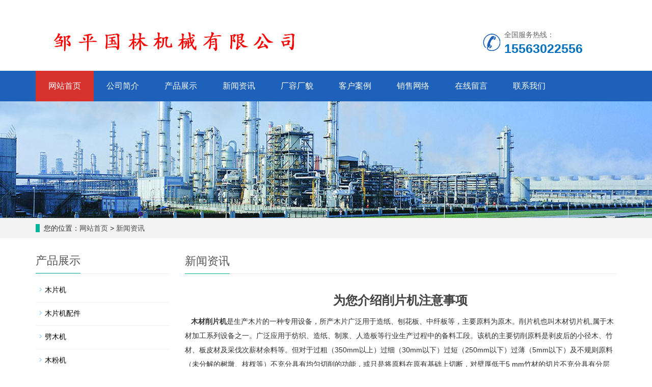

--- FILE ---
content_type: text/html
request_url: http://www.zpmupianji.com/New409.html
body_size: 19253
content:

﻿<!DOCTYPE html>
<html lang="zh-cn">
<head>
<meta charset="utf-8">
<meta http-equiv="X-UA-Compatible" content="IE=edge">
<meta name="viewport" content="width=device-width, initial-scale=1">
<title>为您介绍削片机注意事项 - 邹平国林机械有限公司</title>
<meta name="keywords" content="木材削片机" />
<meta name="description" content="广泛应用于纺织、造纸、制浆、人造板等行业生产过程中的备料工段。该机的主要切削原料是剥皮后的小径木、竹材、板皮材及采伐次薪材余料等。但对于过粗（350mm以上）过细（30mm以下）过短（250mm以下）过薄（5mm以下）及不规则原料（未分解的树墩、枝杈等）不充分具有均匀切削的功能，或只是将原料在原有基础上切断，对壁厚低于5 mm竹材的切片不充分具有分层切削的功能。此时亦可选用再碎机，对过大尺寸的木片进行再碎，以达到理想大小。" />
<meta name="applicable-device"content="pc,mobile">
<link href="static/css/bootstrap.css" rel="stylesheet">
<link href="static/css/bxslider.css" rel="stylesheet">
<link href="static/css/style.css" rel="stylesheet">
<script src="static/js/jquery.min.js"></script><script src="static/js/bxslider.min.js"></script><script src="static/js/common.js"></script><script src="static/js/bootstrap.js"></script><!--[if lt IE 9]><script src="static/js/html5shiv.min.js"></script><script src="static/js/respond.min.js"></script><![endif]-->
</head>
<body>

<header>
  <div class="container">
    <div class="row">
      <div class="col-xs-12 col-sm-9 col-md-9"><a href="http://www.zpmupianji.com"><img src="static/picture/logo.jpg" class="logo"/></a></div>
      <div class="col-xs-12 col-sm-3 col-md-3 tel_box">
        <div class="top_tel"><img src="static/picture/tel.jpg" alt="服务热线"><span>全国服务热线：</span>
          <p>15563022556</p>
        </div>
      </div>
    </div>
  </div>
  <!-- Fixed navbar -->
  <nav id="top_nav" class="navbar navbar-default navbar-static-top">
    <div class="container">
      <div class="navbar-header">
        <button type="button" class="navbar-toggle collapsed" data-toggle="collapse" data-target="#navbar" aria-expanded="false" aria-controls="navbar"><span class="sr-only">导航菜单</span><span class="icon-bar"></span><span class="icon-bar"></span><span class="icon-bar"></span></button>
        <a class="navbar-brand" href="#">导航菜单</a></div>
      <div id="navbar" class="navbar-collapse collapse">
        <ul class="nav navbar-nav">
          <li><a href="http://www.zpmupianji.com">网站首页</a></li>
          <li class="dropdown"> <a href="About7.html">公司简介</a><a href="About7.html" id="app_menudown" class="dropdown-toggle" data-toggle="dropdown" role="button" aria-expanded="false"><span class="glyphicon glyphicon-menu-down btn-xs"></span></a> </li>
         
          <li class="dropdown"> <a href="ProductClass1.html">产品展示</a><a href="ProductClass1.html" id="app_menudown" class="dropdown-toggle" data-toggle="dropdown" role="button" aria-expanded="false"><span class="glyphicon glyphicon-menu-down btn-xs"></span></a>
            <ul class="dropdown-menu nav_small" role="menu">
              <li class="menu-item"><a href="ProductClass761.html">木片机</a></li><li class="menu-item"><a href="ProductClass771.html">木片机配件</a></li><li class="menu-item"><a href="ProductClass991.html">劈木机</a></li><li class="menu-item"><a href="ProductClass1001.html">木粉机</a></li><li class="menu-item"><a href="ProductClass1011.html">综合破碎机</a></li><li class="menu-item"><a href="ProductClass1021.html">生物质颗粒机</a></li><li class="menu-item"><a href="ProductClass1111.html">木材剥皮机</a></li><li class="menu-item"><a href="ProductClass1121.html">树墩机</a></li><li class="menu-item"><a href="ProductClass1141.html">净片机</a></li><li class="menu-item"><a href="ProductClass1161.html">竹片机</a></li><li class="menu-item"><a href="ProductClass1171.html">输送机</a></li><li class="menu-item"><a href="ProductClass1181.html">摇筛</a></li><li class="menu-item"><a href="ProductClass1191.html">磨刀机</a></li><li class="menu-item"><a href="ProductClass1201.html">化工设备</a></li><li class="menu-item"><a href="ProductClass1211.html">烘干机</a></li>
            </ul>
          </li>
           <li class="dropdown"> <a href="NewClass.html">新闻资讯</a><a href="NewClass2.html" id="app_menudown" class="dropdown-toggle" data-toggle="dropdown" role="button" aria-expanded="false"><span class="glyphicon glyphicon-menu-down btn-xs"></span></a>
            <ul class="dropdown-menu nav_small" role="menu">
              <li class="menu-item"><a href="NewClass11.html">公司新闻</a></li><li class="menu-item"><a href="NewClass21.html">行业新闻</a></li>
            </ul>
          </li>
          
          <li class="dropdown"> <a href="about12.html">厂容厂貌</a><a href="about12.html" id="app_menudown" class="dropdown-toggle" data-toggle="dropdown" role="button" aria-expanded="false"><span class="glyphicon glyphicon-menu-down btn-xs"></span></a> </li>
          <li class="dropdown"> <a href="about42.html">客户案例</a><a href="about42.html" id="app_menudown" class="dropdown-toggle" data-toggle="dropdown" role="button" aria-expanded="false"><span class="glyphicon glyphicon-menu-down btn-xs"></span></a> </li>
          <li class="dropdown"> <a href="about43.html">销售网络</a><a href="about43.html" id="app_menudown" class="dropdown-toggle" data-toggle="dropdown" role="button" aria-expanded="false"><span class="glyphicon glyphicon-menu-down btn-xs"></span></a> </li>
          <li class="dropdown"> <a href="MessageWrite.asp">在线留言</a><a href="MessageWrite.asp" id="app_menudown" class="dropdown-toggle" data-toggle="dropdown" role="button" aria-expanded="false"><span class="glyphicon glyphicon-menu-down btn-xs"></span></a> </li>
          <li class="dropdown"> <a href="About10.html">联系我们</a><a href="About10.html" id="app_menudown" class="dropdown-toggle" data-toggle="dropdown" role="button" aria-expanded="false"><span class="glyphicon glyphicon-menu-down btn-xs"></span></a> </li>
        </ul>
      </div>
    </div>
  </nav>
</header>

<div class="page_bg" style="background: url(static/images/5780c309432c5.jpg) center top no-repeat;"></div>
<div class="bread_bg">
  <div class="container">
    <div class="row">
      <div class="col-xs-12 col-sm-12 col-md-12">
        <div class="bread_nav"><span>您的位置：</span><a href="http://www.zpmupianji.com">网站首页</a> &gt; <a href="NewClass.html">新闻资讯</a></div>
      </div>
    </div>
  </div>
</div>
<div class="container">
  <div class="row"><!-- right -->
    <div class="col-xs-12 col-sm-8 col-md-9" style="float:right">
      <div class="right_head">
        <h2><span>新闻资讯</span></h2>
      </div>
      <div class="right_contents">
        <h1 class="right_contents_h1">为您介绍削片机注意事项</h1>
        <P><STRONG>&nbsp;&nbsp; </STRONG><A href="http://www.zpmupianji.com"><STRONG>木材削片机</STRONG></A>是生产木片的一种专用设备，所产木片广泛用于造纸、刨花板、中纤板等，主要原料为原木。<A href="http://www.zpmupianji.com">削片机</A>也叫木材切片机,属于木材加工系列设备之一。广泛应用于纺织、造纸、制浆、人造板等行业生产过程中的备料工段。该机的主要切削原料是剥皮后的小径木、竹材、板皮材及采伐次薪材余料等。但对于过粗（350mm以上）过细（30mm以下）过短（250mm以下）过薄（5mm以下）及不规则原料（未分解的树墩、枝杈等）不充分具有均匀切削的功能，或只是将原料在原有基础上切断，对壁厚低于5 mm竹材的切片不充分具有分层切削的功能。此时亦可选用再碎机，对过大尺寸的木片进行再碎，以达到理想大小。</P>
<P>&nbsp;&nbsp;&nbsp;&nbsp;&nbsp; 工作时必须注意主轴滚动轴承的温度不许超过65℃，如超过65℃，应立即换油，如仍无效，则应卸下轴承用煤油清洗干净，涂上润滑油，再开始工作。刀片如有变钝或崩口时，应4片同时研磨，以保证安装后刀盘的平衡，底刀变钝后也应及时更换，否则严重影响削片质量。<BR>为了您的安全，一定要记住以下注意事项：<BR>1、注意用电安全，严格按电动机标牌要求接线，并接好地线。<BR>2、整机每次起动前，各润滑点注油，并检查各坚固螺栓有无松动。<BR>3、喂料口，切削室内来禁抽入金属、杂物。如发现有异常情况，应立即关闭电源。<BR>4、注意防锈，电动机不得受潮，削片机不得进水，以防机件锈蚀。<BR>5、使用前请认真阅读使用说明书：<BR>6、更换飞刀一定要整套更换，更换时一定要把螺丝上牢固。（必须用88号的螺栓）<BR><A href="http://www.zpmupianji.com">木材削片机</A>常见故障<BR>&nbsp;&nbsp;&nbsp;&nbsp;&nbsp; １、轴承 破碎机的轴承担负机器的全部负荷，所以良好的润滑对轴承寿命有很大的关系，它直接影响到机器 的使用寿命和运转率，因而要求注入的润滑油必须清洁，密封必须良好，本机器的主要注油处（１ ）转动轴承（２）轧辊轴承（３）所有齿轮（４）活动轴承、滑动平面．<BR>　　２、新安装的轮箍容易发生松动必须经常进行检查．</P>
<P>&nbsp;&nbsp;&nbsp; ３、注意机器各部位的工作是否正常．</P>
<P>&nbsp;&nbsp;&nbsp; ４、注意检查易磨损件的磨损程度，随时注意更换被磨损的零件．</P>
<P>&nbsp;&nbsp;&nbsp; ５、放活动装置的底架平面，应出去灰尘等物以免机器遇到不能破碎的物料时活动轴承不能在底架 上移动，以致发生严重事故．</P>
<P>&nbsp;&nbsp;&nbsp;&nbsp; ６、轴承油温升高，应立即停车检查原因加以消除．</P>
<P>&nbsp;&nbsp;&nbsp;&nbsp; ７、转动齿轮在运转时若有冲击声应立即停车检查，并消除</P>
<P>邹平国林木工机械<A href="http://www.zpmupianji.com">木材削片机</A>售后服务<BR>(1) 指派专门的售后服务人员，到达现场指导客户安装 。<BR>(2) 负责设备的调试、试运行和培训操作人员。<BR>(3) 售后保证24小时以内给予明确的解决方案。<BR></P>
 <p>邹平国林机械有限公司 <a href="http://www.zpmupianji.com/">http://www.zpmupianji.com</a> 欢迎您的光临！<br> 
了解更多信息，请百度一下：<a title="木片机" href="http://www.zpmupianji.com">木片机</a>，<a title="劈木机" href="http://www.zpmupianji.com">劈木机</a>，<a title="木粉机" href="http://www.zpmupianji.com">木粉机</a>，<a title="木片机配件" href="http://www.zpmupianji.com">木片机配件</a>   </p>
	 
      </div>
      <div class="point"><span class="to_prev col-xs-12 col-sm-6 col-md-6">上一篇:<a href="New410.html">详细介绍盘式系列削片机</a></span><span class="to_next col-xs-12 col-sm-6 col-md-6">下一篇:<a href="New408.html">盘式削片机的主要分类及应用</a></span></div>
      <div class="relevant_new">
        <h3 class="left_h3"><span>相关新闻</span></h3>
        <ul class="right_new">
          
           <li><a href="New1099.html" title="木片机怎样调整木屑厚度">木片机怎样调整木屑厚度</a> 
<span class="news_time">
	</li>
 <li><a href="New1098.html" title="木片机试机注意事项有哪些？">木片机试机注意事项有哪些？</a> 
<span class="news_time">
	</li>
 <li><a href="New1097.html" title="介绍劈木机的几种类型">介绍劈木机的几种类型</a> 
<span class="news_time">
	</li>
 <li><a href="New1096.html" title="木片机可以将废旧木材变废为宝">木片机可以将废旧木材变废为宝</a> 
<span class="news_time">
	</li>
 <li><a href="New1095.html" title="为什么我们的劈木机切割木头又快…">为什么我们的劈木机切割木头又快…</a> 
<span class="news_time">
	</li>

          
          
        </ul>
      </div>
    </div>
    <!-- left --> 
     <div class="col-xs-12 col-sm-4 col-md-3">
      <h3 class="left_h3"><span>产品展示</span></h3>
      <div class="left_column">
        <ul class="left_nav_ul" id="firstpane">
          <li class="menu-item"><a href="ProductClass761.html">木片机</a></li><li class="menu-item"><a href="ProductClass771.html">木片机配件</a></li><li class="menu-item"><a href="ProductClass991.html">劈木机</a></li><li class="menu-item"><a href="ProductClass1001.html">木粉机</a></li><li class="menu-item"><a href="ProductClass1011.html">综合破碎机</a></li><li class="menu-item"><a href="ProductClass1021.html">生物质颗粒机</a></li><li class="menu-item"><a href="ProductClass1111.html">木材剥皮机</a></li><li class="menu-item"><a href="ProductClass1121.html">树墩机</a></li><li class="menu-item"><a href="ProductClass1141.html">净片机</a></li><li class="menu-item"><a href="ProductClass1161.html">竹片机</a></li><li class="menu-item"><a href="ProductClass1171.html">输送机</a></li><li class="menu-item"><a href="ProductClass1181.html">摇筛</a></li><li class="menu-item"><a href="ProductClass1191.html">磨刀机</a></li><li class="menu-item"><a href="ProductClass1201.html">化工设备</a></li><li class="menu-item"><a href="ProductClass1211.html">烘干机</a></li>
        </ul>
      </div>
      <div class="left_contact">
        <h3 class="left_h3"><span>联系我们</span></h3>
        <p style="padding-top:8px;">邹平国林机械有限公司</p>
        <p>联系人：王经理 </p>
        <p>手 机：15563022556 </p>
        <p>电 话：13792292856</p>
        <p>地 址：山东省邹平市</p>
      </div>
    </div>
    
     </div>
</div>
<nav class="navbar navbar-default navbar-fixed-bottom mfoot_box">
  <div class="mfoot_nav btn-group dropup"><a class="dropdown-toggle"  data-toggle="dropdown" aria-haspopup="true" aria-expanded="false" href="#"><span class="glyphicon glyphicon-share btn-lg" aria-hidden="true"></span>分享 </a>
    <div class="dropdown-menu mfoot_share">
      <div class="bdsharebuttonbox" style="display: inline-block; float:left;"><a href="#" class="bds_more" data-cmd="more"></a><a href="#" class="bds_qzone" data-cmd="qzone" title="分享到QQ空间"></a><a href="#" class="bds_tsina" data-cmd="tsina" title="分享到新浪微博"></a><a href="#" class="bds_tqq" data-cmd="tqq" title="分享到腾讯微博"></a><a href="#" class="bds_renren" data-cmd="renren" title="分享到人人网"></a><a href="#" class="bds_weixin" data-cmd="weixin" title="分享到微信"></a></div>
      <script>
                        window._bd_share_config={"common":{"bdSnsKey":{},"bdText":"","bdMini":"2","bdMiniList":false,"bdPic":"","bdStyle":"0","bdSize":"32"},"share":{}};with(document)0[(getElementsByTagName('head')[0]||body).appendChild(createElement('script')).src='//bdimg.share.baidu.com/static/api/js/share.js?v=89860593.js?cdnversion='+~(-new Date()/36e5)];
                  </script></div>
  </div>
  <div class="mfoot_nav"><a href="tel:15563022556"><span class="glyphicon glyphicon-phone btn-lg" aria-hidden="true"></span>手机 </a></div>
  <div class="mfoot_nav"  aria-hidden="true"  data-toggle="collapse" data-target="#navbar" aria-expanded="false" aria-controls="navbar"><span class="glyphicon glyphicon-th-list btn-lg"></span>分类 </div>
  <div class="mfoot_nav"><a id="gototop" href="#"><span class="glyphicon glyphicon-circle-arrow-up btn-lg" aria-hidden="true"></span>顶部 </a></div>
</nav>
<footer>
  <div class="container">
    <div class="row">
      <div class="col-xs-12 col-sm-3 col-md-3"><img class="footer_logo" src="/static/picture/footlogo.png" alt="LOGO">
        <p class="footer_logo_text">
        
        <div class="banquan">
          <p align="center">版权所有©邹平国林机械有限公司<br>
            主营产品：<a title="木片机" href="http://www.zpmupianji.com">木片机</a>，<a title="劈木机" href="http://www.zpmupianji.com">劈木机</a>，<a title="木粉机" href="http://www.zpmupianji.com">木粉机</a> </p>
        </div>
        </p>
      </div>
      <div class="col-xs-12 col-sm-3 col-md-3 footer_contact">
        <p>联系人：王经理  </p>
        <p>手机：15563022556 </p>
        <p>电话：13792292856</p>
        <p>地址：山东省邹平市</p>
      </div>
      <div class="col-xs-12 col-sm-4 col-md-4">
        <div class="col-xs-4 col-md-4 footer_menu">
          <p class="footer_menu_first"><a target="_blank" href="About7.html">公司简介</a></p>
        </div>
        <div class="col-xs-4 col-md-4 footer_menu">
          <p class="footer_menu_first"><a target="_blank" href="ProductClass1.html">产品展示</a></p>
        </div>
        <div class="col-xs-4 col-md-4 footer_menu">
          <p class="footer_menu_first"><a target="_blank" href="NewClass.html">新闻资讯</a></p>
        </div>
        <div class="col-xs-4 col-md-4 footer_menu">
          <p class="footer_menu_first"><a target="_blank" href="about12.html">厂容厂貌</a></p>
        </div>
        <div class="col-xs-4 col-md-4 footer_menu">
          <p class="footer_menu_first"><a target="_blank" href="about42.html">客户案例</a></p>
        </div>
        <div class="col-xs-4 col-md-4 footer_menu">
          <p class="footer_menu_first"><a target="_blank" href="about43.html">销售网络</a></p>
        </div>
        <div class="col-xs-4 col-md-4 footer_menu">
          <p class="footer_menu_first"><a target="_blank" href="MessageWrite.asp">在线留言</a></p>
        </div>
        <div class="col-xs-4 col-md-4 footer_menu">
          <p class="footer_menu_first"><a target="_blank" href="About10.html">联系我们</a></p>
        </div>
        <div class="col-xs-4 col-md-4 footer_menu">
          <p class="footer_menu_first"><a target="_blank" href="sitemap.xml">网站地图</a></p>
        </div>
      </div>
      <div class="col-xs-12 col-sm-2 col-md-2"><img class="footer_qrcode" src="/static/picture/wweixin.jpg" alt="二维码图片">
        <p class="footer_qrcode_text">手机二维码</p>
      </div>
    </div>
  </div>
</footer>   
</body>
</html>
<script type="text/javascript">
var winHeight=200;
var timer=null;
function show(){
    document.getElementById("popWin").style.display="block"; 
    timer=setInterval("lift(5)",2);
} 
function hid(){
        timer=setInterval("lift(-5)",2);
} 
function lift(n) { 
    var w=document.getElementById("popWin"); 
    var h=parseInt(w.style.height||w.currentStyle.height);
    if (h<winHeight && n>0 || h>1 && n<0){
        w.style.height=(h+n).toString()+"px"; 
    } 
    else
        {
        w.style.display=(n>0?"block":"none");
                clearInterval(timer);
    } 
} 
window.onload=function(){ 
        setTimeout("show()",1000);
} 
</script>

 
